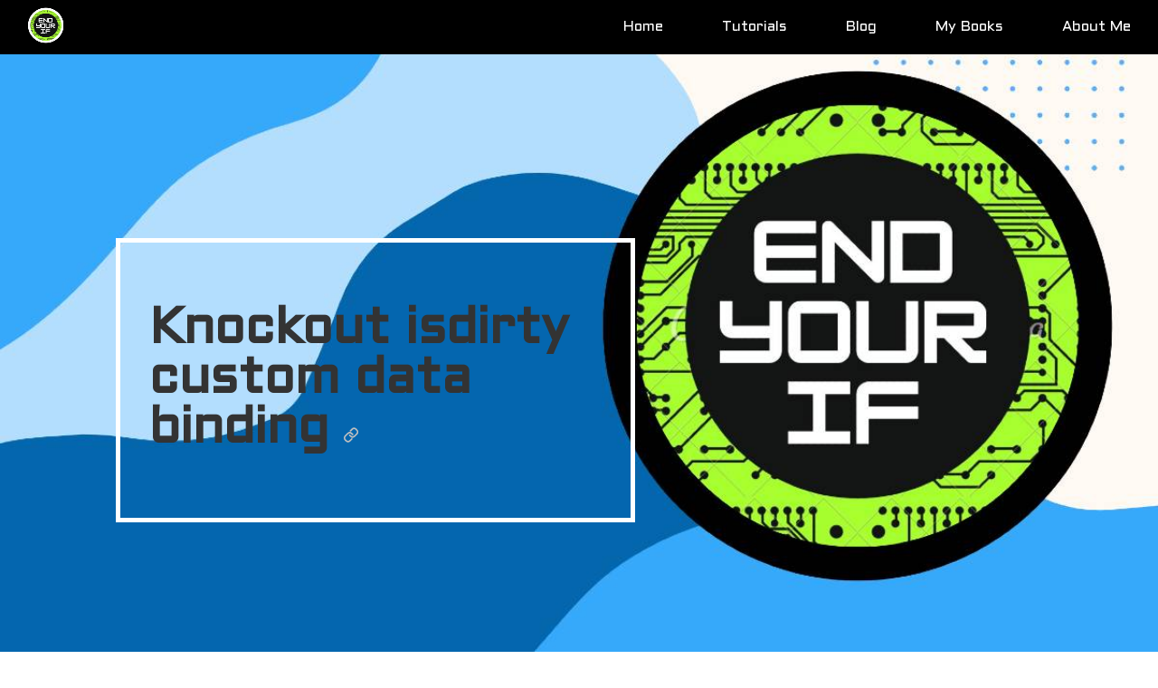

--- FILE ---
content_type: text/html
request_url: https://www.endyourif.com/knockout-isdirty-custom-data-binding/
body_size: 5207
content:
<!DOCTYPE html PUBLIC "-//W3C//DTD XHTML 1.0 Strict//EN" "http://www.w3.org/TR/xhtml1/DTD/xhtml1-strict.dtd">
<html xmlns="http://www.w3.org/1999/xhtml" lang="en">
<head>
   <title>Knockout isdirty custom data binding | End Your If</title>
   <meta http-equiv="Content-Type" content="text/html; charset=ISO-8859-1" />
    <meta name="viewport" content="initial-scale=1.0, width=device-width">
    <link href='https://fonts.googleapis.com/css?family=Aldrich' rel='stylesheet'>
    <meta name="description" content="This is probably one of my favorite data bindings for Knockout.js: isdirty. The concept behind the function is to track when there is a change to any object including any of its properties. It's extremely powerful handling nested objects as well.Let's take a look at how to use:" />
   <link rel="apple-touch-icon" sizes="180x180" href="/apple-touch-icon.png">
<link rel="icon" type="image/png" sizes="32x32" href="/favicon-32x32.png">
<link rel="icon" type="image/png" sizes="16x16" href="/favicon-16x16.png">
<link rel="manifest" href="/site.webmanifest">
<link rel="mask-icon" href="/safari-pinned-tab.svg" color="#5bbad5">
<meta name="msapplication-TileColor" content="#da532c">
<meta name="theme-color" content="#ffffff">
   <link rel="stylesheet/less" type="text/css" href="/css/main.less">

<script async src="//pagead2.googlesyndication.com/pagead/js/adsbygoogle.js"></script>
<script>
     (adsbygoogle = window.adsbygoogle || []).push({
          google_ad_client: "ca-pub-5871284963570559",
          enable_page_level_ads: true
     });
</script>
<!-- Google Tag Manager -->
<script>(function(w,d,s,l,i){w[l]=w[l]||[];w[l].push({'gtm.start':
new Date().getTime(),event:'gtm.js'});var f=d.getElementsByTagName(s)[0],
j=d.createElement(s),dl=l!='dataLayer'?'&l='+l:'';j.async=true;j.src=
'https://www.googletagmanager.com/gtm.js?id='+i+dl;f.parentNode.insertBefore(j,f);
})(window,document,'script','dataLayer','GTM-WKPTD5T');</script>
<!-- End Google Tag Manager -->

<script type="application/ld+json">
{
 "@context": "http://schema.org",
 "@type": "Organization",
 "name": "EndYourIf",
 "url": "https://www.endyourif.com/",
 "logo": "https://www.endyourif.com/img/Endyourif-Icon-Small.png",
 "contactPoint": [
     {
         "@type": "ContactPoint",
"contactType": "customer service",
          "url": "https://www.endyourif.com/",
         "availableLanguage": [
             "English"
         ]
     }
 ],
 "sameAs": [
     "https://twitter.com/endyourif",
     "https://www.facebook.com/pages/End-Your-If/194251957252562",
    "https://www.linkedin.com/pub/jamie-munro/1a/4ba/806"
 ]
}
</script>

    
<script type="application/ld+json">
  {
    "@context": "http://schema.org",
    "@type": "BlogPosting",
    "headline": "Knockout isdirty custom data binding",
    "datePublished": "2022-05-31 05:00:00",
    "dateModified": "2022-05-31 05:00:00",
    "author": {
      "@type": "Person",
      "name": "Jamie Munro"
    },
    "description": "This is probably one of my favorite data bindings for Knockout.js: isdirty. The concept behind the function is to track when there is a change to any object including any of its properties. It's extremely powerful handling nested objects as well.Let's take a look at how to use:",
    "keywords": "knockoutjs,JavaScript,isdirty,KnockoutJS",
	"image": {
		"@type": "ImageObject",
		"url": "https://www.endyourif.com/img/javascript_recipes.png"
	},
	"publisher": {
		"@type": "Organization",
		"name": "End Your If",
		"logo": {
		"@type": "ImageObject",
			"url": "https://www.endyourif.com/img/endyourif1.png"
		}
	},
	"mainEntityOfPage": {
		"@type": "WebPage",
		"@id": "https://www.endyourif.com/knockout-isdirty-custom-data-binding"
	}
  }
</script>
<!-- Global site tag (gtag.js) - Google Analytics -->
<script async src="https://www.googletagmanager.com/gtag/js?id=G-PD21JEPV27"></script>
<script>
  window.dataLayer = window.dataLayer || [];
  function gtag(){dataLayer.push(arguments);}
  gtag('js', new Date());

  gtag('config', 'G-PD21JEPV27');
</script>
<script async src="https://serving.stat-rock.com/player.js"></script>
<!-- BEGIN SHAREAHOLIC CODE -->
<link rel="preload" href="https://cdn.shareaholic.net/assets/pub/shareaholic.js" as="script" />
<meta name="shareaholic:site_id" content="205e5c0762dfb4c8b058e578ed6dc434" />
<script data-cfasync="false" async src="https://cdn.shareaholic.net/assets/pub/shareaholic.js"></script>
<!-- END SHAREAHOLIC CODE -->
<link rel="stylesheet"
      href="//cdnjs.cloudflare.com/ajax/libs/highlight.js/11.7.0/styles/default.min.css">
<script src="//cdnjs.cloudflare.com/ajax/libs/highlight.js/11.7.0/highlight.min.js"></script>
<script type="text/javascript" src="/min/?b=js&f=jquery-1.8.2.min.js,less.min.js,jquery-ui-1.8.23.custom.min.js"></script>
</head>
<body>
<!-- Google Tag Manager (noscript) -->
<noscript><iframe src="https://www.googletagmanager.com/ns.html?id=GTM-WKPTD5T"
height="0" width="0" style="display:none;visibility:hidden"></iframe></noscript>
<!-- End Google Tag Manager (noscript) -->
<div class="site">
  <nav class="nav">
  <div class="nav__title"><a href="/"><img src="/img/Endyourif-Icon-Small.png" alt="Endyourif.com - Helping you solve those tough coding problems since 2009!"/></a></div>
  <ul class="nav__list" id="nav">
    <li class="nav__item"><a href="/">Home</a></li>
    <li class="nav__item"><a href="#tutorials">Tutorials</a></li>
    <li class="nav__item"><a href="/blog/">Blog</a></li>
    <li class="nav__item"><a href="/mybooks/">My Books</a></li>
    <li class="nav__item"><a href="/aboutme/">About Me</a></li>
  </ul>
  </nav>

  <div class="parallax">
    <div class="title">
            <h1>
        Knockout isdirty custom data binding        <a href="/knockout-isdirty-custom-data-binding/" title="Knockout isdirty custom data binding"><img src="/img/link.svg" alt="Knockout isdirty custom data binding" title="Knockout isdirty custom data binding"></a>
    </h1>
    </div>
</div>

<section class="section">
    <div class="post">
    <script data-playerPro="current">(function(){var s=document.querySelector('script[data-playerPro="current"]');s.removeAttribute("data-playerPro");(playerPro=window.playerPro||[]).push({id:"qs-qevy8q2Zn",after:s});})();</script>

    <p>This is probably one of my favorite data bindings for Knockout.js: <span class="variable">isdirty</span>. The concept behind the function is to track when there is a change to any object including any of its properties. It's extremely powerful handling nested objects as well.</p><p>Let's take a look at how to use:</p><p><!--more--></section>
        <section class="section dark">
            <div class="post"><br/></p><p><pre><code>
var customer = {
"firstName": ko.observable("End your"),
"lastName": ko.observable("If")
};
customer.dirtyFlag = new ko.dirtyFlag(customer);
</code></pre></p><p>The above code initializes a customer object with two parameters: first and last name. Both of these properties are defined as observables. When a change happens to either property, the following property on the customer object will return true: <span class="variable">customer.dirtyFlag.isDirty()</span></p><p>You can apply logic to this computed observable to identify data on your page has changed.</p><p>And finally let's look at the actual code behind the function:</p><p><pre><code>
ko.dirtyFlag = function (root, isInitiallyDirty) {
var result = function () { },
_initialState = ko.observable(ko.toJSON(root)),
_isInitiallyDirty = ko.observable(isInitiallyDirty);
result.isDirty = ko.computed(function () {
return _isInitiallyDirty() || _initialState() !== ko.toJSON(root);
});
result.reset = function () {
_initialState(ko.toJSON(root));
_isInitiallyDirty(false);
};
return result;
};
</code></pre></p>
    <p class="date">Published on May 31, 2022</p>
        <p class="date">Tags:            <a href="https://www.endyourif.com/tutorial/knockoutjs">Knockout js Tutorial</a>
		 |     <a href="https://www.endyourif.com/tag/javascript-development">JavaScript</a>
    |     <a href="https://www.endyourif.com/tag/isdirty">isdirty</a>
    |            <a href="https://www.endyourif.com/tutorial/knockoutjs">Knockout js Tutorial</a>
		</p>

    <div id="disqus_thread"></div>
    <div id="disqus-comments">
    <button onclick="loadDisqus()">Read Comments</button>
    </div>
</div>
</section>


    <section class="section">
    <div class="post">
    <h3>Related Posts</h3>
    <p>Did you enjoy this article? If you did here are some more articles that I thought you will enjoy as they are very similar to the article
        that you just finished reading.
    </p>
    <ul>
            <li><a href="https://www.endyourif.com/knockout-this-context-with-computed-observables-and-subscribe/">KnockoutJS Computed Observables</a></li>
                    <li><a href="https://www.endyourif.com/knockout-js-foreach-loop/">Knockout JS Foreach Loop</a></li>
                    <li><a href="https://www.endyourif.com/knockout-uncaught-referenceerror-unable-to-process-binding/">Knockout - Uncaught ReferenceError: Unable to process binding</a></li>
                    <li><a href="https://www.endyourif.com/mvvm-pattern-model-view-view-model/">MVVM Pattern - Model View View Model</a></li>
                    <li><a href="https://www.endyourif.com/ko-utils-arrayfirst-using-knockoutjs-and-javascript/">ko.utils.arrayFirst using Knockoutjs and Javascript</a></li>
                    <li><a href="https://www.endyourif.com/ko-utils-arrayfirst-using-knockoutjs-and-javascript/">ko.utils.arrayFirst using Knockoutjs and Javascript</a></li>
            	</ul>
</div>
    </section>

<section class="section dark">
    <div class="post">
        <div class="content-author">
            <div class="content-author__header">
                <img class="content-author__image" alt="Jamie Munro" src="/img/jamie_munro.jpg">
                <div class="content-author__name"><a href="/aboutme/">Jamie Munro</a></div>
            </div>
            <p>Jamie Munro is the author of <a href="https://amzn.to/3PmJTJA" target="_blank">ASP.NET MVC 5 with Bootstrap and Knockout.js</a>, 
            <a href="https://amzn.to/3SQsxrg" target="_blank">Knockout.js: Building Dynamic Client-Side Web Applications</a>, 
            <a href="https://amzn.to/3A1ufxM" target="_blank">20 Recipes for Programming MVC 3</a>, 
            and <a href="https://amzn.to/3C9EXVD" target="_blank">20 Recipes for Programming PhoneGap</a>. He has been developing websites and web applications for over 20 years.</p>
            <p>Jamie began his writing career in 2009. As the success of Jamie's blog grew, he turned his writing passion to books about web development in hopes that his many years of experience could be passed on to his readers.</p>
        </div>
    </div>
</section>


    <section class="section" id="tutorials">
    <div class="post">
    <h2>Tutorials</h2>
    <h3>Learn how to code in HTML, CSS, JavaScript, Python, Ruby, PHP, Java, C#, SQL, and more.</h3>
    <p>No matter the programming language you're looking to learn, I've hopefully compiled an incredible set of tutorials for you to learn; whether you are beginner
    or an expert, there is something for everyone to learn. Each topic I go in-depth and provide many examples throughout. I can't wait for you to dig in
    and improve your skillset with any of the tutorials below.
    </p>
</div>
  </section>

  <section class="section dark">
<div class="post">
    <div class="list">
    <h3>Front-End</h3>
    <ul>
      <li><a href="/tutorial/jquery">Learn jQuery</a></li>
      <li><a href="/tutorial/knockoutjs">Learn Knockout.js</a></li>
      <li><a href="/tutorial/css">Learn CSS</a></li>
      <li><a href="/tutorial/javascriptarray">Learn about Javascript Arrays</a></li>
      <li><a href="/mvvm-pattern-model-view-view-model/">MVVM Pattern - Model View View Model</a></li>
    </ul>
  </div>
  <div class="list">
    <h3>Server-Side</h3>
    <ul>
      <li><a href="/tutorial/nodejs">Learn Node.js</a></li>
      <li><a href="/tutorial/aspnetmvc">Learn ASP.NET MVC and Web API</a></li>
      <li><a href="/tutorial/cakephp">Learn CakePHP</a></li>
      <li><a href="/im-hooked-on-test-driven-development-tdd/">Test Driven Development aka TDD</a></li>
    </ul>
  </div>
    <div class="list">
    <h3>Database</h3>
    <ul>
      <li><a href="/tutorial/sql">Learn SQL Server</a></li>
      <li><a href="/tutorial/entityframework">Learn Entity Framework</a></li>
    </ul>
  </div>
  <div style="clear:both"></div>
</div>
</section>    <footer>
        <em>&copy; 2009 - 2026 EndYourIf.com - If you wish to share the content, please include a link back!</em> <a href="/privacypolicy/">Privacy Policy</a>
        <div id="intouch" class="textwidget center">
                <a href="https://twitter.com/endyourif" rel="me" target="_blank"><img src="/img/twitter.png" alt="Follow @endyourif" width="32" height="32" /></a>                <a href="http://feeds.feedburner.com/EndYourIf" rel="me" target="_blank"><img src="/img/rss.png" alt="rss" width="32" height="32" /></a>                <a href="https://www.facebook.com/pages/End-Your-If/194251957252562" rel="me" target="_blank"><img src="/img/facebook.png" alt="Facebook" width="32" height="32" /></a>                <a href="http://www.linkedin.com/pub/jamie-munro/1a/4ba/806" rel="me" target="_blank"><img src="/img/linkedin.png" alt="LinkedIn" width="32" height="32" /></a>            </div>
    </footer>
</div>

<button onclick="topFunction()" id="backToTop" title="Go to top">Top</button>

   <script type="text/javascript">
     var gaEnabled = true;
     var _gaq = _gaq || [];
     _gaq.push(['_setAccount', 'UA-7436679-1']);
     _gaq.push(['_trackPageview']);

     (function() {
       var ga = document.createElement('script'); ga.type = 'text/javascript'; ga.async = true;
       ga.src = ('https:' == document.location.protocol ? 'https://ssl' : 'http://www') + '.google-analytics.com/ga.js';
       var s = document.getElementsByTagName('script')[0]; s.parentNode.insertBefore(ga, s);
     })();

   </script>

<script type="text/javascript">
function gaTrackEvent(category, action)
{
   if (gaEnabled) {
      _gat._getTrackerByName()._trackEvent(category, action);
   }
}
</script>

<script>
  hljs.highlightAll();
   //Get the button:
mybutton = document.getElementById("backToTop");

// When the user scrolls down 20px from the top of the document, show the button
window.onscroll = function() {scrollFunction()};

function scrollFunction() {
  if (document.body.scrollTop > 50 || document.documentElement.scrollTop > 50) {
    mybutton.style.display = "block";
  } else {
    mybutton.style.display = "none";
  }
}

// When the user clicks on the button, scroll to the top of the document
function topFunction() {
  document.body.scrollTop = 0; // For Safari
  document.documentElement.scrollTop = 0; // For Chrome, Firefox, IE and Opera
}
var disqus_shortname = "endyourif";
    var disqus_config = function () {
    };
    var is_disqus_loaded = false;
    function loadDisqus() {  
      if (!is_disqus_loaded){
        is_disqus_loaded = true;
        var d = document, s = d.createElement('script');        
        s.src = '//' + disqus_shortname +'.disqus.com/embed.js';        
        s.setAttribute('data-timestamp', +new Date());
        (d.head || d.body).appendChild(s);
      }
        
    };
</script>
<script defer src="https://static.cloudflareinsights.com/beacon.min.js/vcd15cbe7772f49c399c6a5babf22c1241717689176015" integrity="sha512-ZpsOmlRQV6y907TI0dKBHq9Md29nnaEIPlkf84rnaERnq6zvWvPUqr2ft8M1aS28oN72PdrCzSjY4U6VaAw1EQ==" data-cf-beacon='{"version":"2024.11.0","token":"a9142c5f6b9a40d684133df8750c5590","r":1,"server_timing":{"name":{"cfCacheStatus":true,"cfEdge":true,"cfExtPri":true,"cfL4":true,"cfOrigin":true,"cfSpeedBrain":true},"location_startswith":null}}' crossorigin="anonymous"></script>
</body>
</html>

--- FILE ---
content_type: text/html; charset=utf-8
request_url: https://www.google.com/recaptcha/api2/aframe
body_size: 265
content:
<!DOCTYPE HTML><html><head><meta http-equiv="content-type" content="text/html; charset=UTF-8"></head><body><script nonce="h_ATT4bJisX8axyAe4PisQ">/** Anti-fraud and anti-abuse applications only. See google.com/recaptcha */ try{var clients={'sodar':'https://pagead2.googlesyndication.com/pagead/sodar?'};window.addEventListener("message",function(a){try{if(a.source===window.parent){var b=JSON.parse(a.data);var c=clients[b['id']];if(c){var d=document.createElement('img');d.src=c+b['params']+'&rc='+(localStorage.getItem("rc::a")?sessionStorage.getItem("rc::b"):"");window.document.body.appendChild(d);sessionStorage.setItem("rc::e",parseInt(sessionStorage.getItem("rc::e")||0)+1);localStorage.setItem("rc::h",'1769766582607');}}}catch(b){}});window.parent.postMessage("_grecaptcha_ready", "*");}catch(b){}</script></body></html>